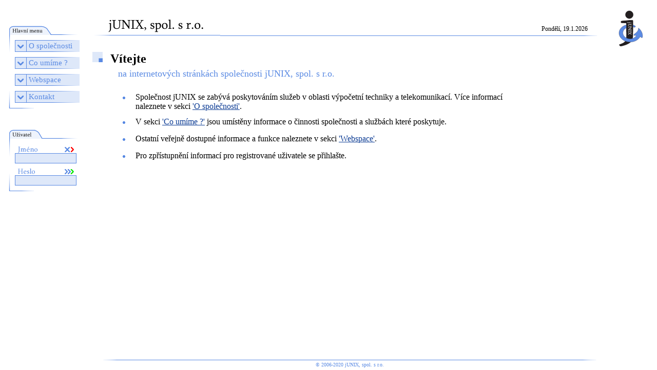

--- FILE ---
content_type: text/html; charset=UTF-8
request_url: https://junix.cz/pages.php
body_size: 17150
content:
<!DOCTYPE html PUBLIC "-//W3C//DTD HTML 4.01 Transitional//EN">
<html>
<head>
  <meta http-equiv="Content-Type" content="text/html; charset=UTF-8">
  <meta name="Keywords" content="jUNIX, spol. s r.o.">
  <link rel="SHORTCUT ICON" href="/favicon.ico">
  
  <title>jUNIX, spol. s r.o.</title>
  <style type="text/css">
  <!--
    #menu
    {
      white-space : nowrap;
      color: #5a8ae3;
    }
    #menu A:link {text-decoration: none; color: #5a8ae3;}
    #menu A:visited {text-decoration: none; color: #5a8ae3;}
    #menu A:hover {text-decoration: underline; color: #0a3a93;}
    #menu A.active {text-decoration: none; color: #00CC00;}

    A:link { color: #0a3a93;}
    A:visited { color: #0a3a93;}
    A:hover { text-decoration: underline overline; color: #00CC00;}
    A.active { color: #CC0000;}
    P { text-indent : 1em;}
    BODY { margin : 0px 0px 0px 0px; font-size: 16px;}
  -->
  </style>
</head>
<body>
<table border="0" cellspacing="0" cellpadding="0"  style=" min-height:100%; height:100%;">
<tr align="left">
  <td valign="top" align="left"><!--
########## Left column
  --><table border="0" cellspacing="0" cellpadding="0">
    <tr>
      <td height="68" align="left"><img src="/images/h_1_1.gif" alt="" title="" border="0" height="68" width="180"></td>
    </tr>
    <tr>
      <td align="left" valign="top"><!--
############## Left menu
     --><table id="menu" border="0" cellspacing="0" cellpadding="0">
    <tr>
      <td rowspan="5" width="29" height="43" valign="top"><img src="/images/m_ltfirst.gif" alt="" title="" border="0" height="43" width="29"></td>
      <td width="1" height="10"><img src="/images/dot.gif" alt="" title="" border="0" height="10" width="1"></td>
      <td width="21" height="10"><img src="/images/dot.gif" alt="" title="" border="0" height="10" width="21"></td>
      <td width="1" height="10"><img src="/images/dot.gif" alt="" title="" border="0" height="10" width="1"></td>
      <td width="100%" height="10"><img src="/images/dot.gif" alt="" title="" border="0" height="10" width="45"></td>
      <td width="58" height="10"><img src="/images/dot.gif" alt="" title="" border="0" height="10" width="58"></td>
      <td rowspan="5" width="25" height="43"><img src="/images/dot.gif" alt="" title="" border="0" height="43" width="25"></td>
    </tr>
    <tr>
      <td width="68" height="1" colspan="4" bgcolor="#5a8ae3"><img src="/images/dot.gif" alt="" title="" border="0" height="1" width="1"></td>
      <td width="58" height="1"><img src="/images/m_b_end.gif" alt="" title="" border="0" height="1" width="58"></td>
    </tr>
    <tr>
      <td width="1" height="21" bgcolor="#5a8ae3"><img src="/images/dot.gif" alt="" title="" border="0" height="21" width="1"></td>
      <td width="21" height="21" bgcolor="#dee8f9"><img src="/images/m_b_dflt.gif" alt="" title="" border="0" height="21" width="21" align="middle" id="mbn_0"></td>
      <td width="1" height="21" bgcolor="#5a8ae3"><img src="/images/dot.gif" alt="" title="" border="0" height="21" width="1"></td>
      <td width="103" height="21" bgcolor="#dee8f9" colspan="2" align="left" valign="middle" style="font-size : 15px;" nowrap>
        &nbsp;<a href="/pages.php/sekce-junix" onmouseover="mbn_0.src=&#039;/images/m_b_hovr.gif&#039;" onmouseout="mbn_0.src=&#039;/images/m_b_dflt.gif&#039;">O společnosti</a>&nbsp;
      </td>
    </tr>
    <tr>
      <td width="68" height="1" colspan="4" bgcolor="#5a8ae3"><img src="/images/dot.gif" alt="" title="" border="0" height="1" width="1"></td>
      <td width="58" height="1"><img src="/images/m_b_end.gif" alt="" title="" border="0" height="1" width="58"></td>
    </tr>
    <tr>
      <td width="126" height="10" colspan="5"><img src="/images/dot.gif" alt="" title="" border="0" height="10" width="126"></td>
    </tr>    <tr>
      <td rowspan="4" width="29" height="33" valign="top"><img src="/images/dot.gif" alt="" title="" border="0" height="33" width="29"></td>
      <td width="68" height="1" colspan="4" bgcolor="#5a8ae3"><img src="/images/dot.gif" alt="" title="" border="0" height="1" width="1"></td>
      <td width="58" height="1"><img src="/images/m_b_end.gif" alt="" title="" border="0" height="1" width="58"></td>
      <td rowspan="4" width="25" height="33"><img src="/images/dot.gif" alt="" title="" border="0" height="33" width="25"></td>
    </tr>
    <tr>
      <td width="1" height="21" bgcolor="#5a8ae3"><img src="/images/dot.gif" alt="" title="" border="0" height="21" width="1"></td>
      <td width="21" height="21" bgcolor="#dee8f9"><img src="/images/m_b_dflt.gif" alt="" title="" border="0" height="21" width="21" align="middle" id="mbn_1"></td>
      <td width="1" height="21" bgcolor="#5a8ae3"><img src="/images/dot.gif" alt="" title="" border="0" height="21" width="1"></td>
      <td width="103" height="21" bgcolor="#dee8f9" colspan="2" align="left" valign="middle" style="font-size : 15px;" nowrap>
        &nbsp;<a href="/pages.php/sekce-projekty" onmouseover="mbn_1.src=&#039;/images/m_b_hovr.gif&#039;" onmouseout="mbn_1.src=&#039;/images/m_b_dflt.gif&#039;">Co umíme ?</a>&nbsp;
      </td>
    </tr>
    <tr>
      <td width="68" height="1" colspan="4" bgcolor="#5a8ae3"><img src="/images/dot.gif" alt="" title="" border="0" height="1" width="1"></td>
      <td width="58" height="1"><img src="/images/m_b_end.gif" alt="" title="" border="0" height="1" width="58"></td>
    </tr>
    <tr>
      <td width="126" height="10" colspan="5"><img src="/images/dot.gif" alt="" title="" border="0" height="10" width="126"></td>
    </tr>    <tr>
      <td rowspan="4" width="29" height="33" valign="top"><img src="/images/dot.gif" alt="" title="" border="0" height="33" width="29"></td>
      <td width="68" height="1" colspan="4" bgcolor="#5a8ae3"><img src="/images/dot.gif" alt="" title="" border="0" height="1" width="1"></td>
      <td width="58" height="1"><img src="/images/m_b_end.gif" alt="" title="" border="0" height="1" width="58"></td>
      <td rowspan="4" width="25" height="33"><img src="/images/dot.gif" alt="" title="" border="0" height="33" width="25"></td>
    </tr>
    <tr>
      <td width="1" height="21" bgcolor="#5a8ae3"><img src="/images/dot.gif" alt="" title="" border="0" height="21" width="1"></td>
      <td width="21" height="21" bgcolor="#dee8f9"><img src="/images/m_b_dflt.gif" alt="" title="" border="0" height="21" width="21" align="middle" id="mbn_2"></td>
      <td width="1" height="21" bgcolor="#5a8ae3"><img src="/images/dot.gif" alt="" title="" border="0" height="21" width="1"></td>
      <td width="103" height="21" bgcolor="#dee8f9" colspan="2" align="left" valign="middle" style="font-size : 15px;" nowrap>
        &nbsp;<a href="/pages.php/sekce-webspace" onmouseover="mbn_2.src=&#039;/images/m_b_hovr.gif&#039;" onmouseout="mbn_2.src=&#039;/images/m_b_dflt.gif&#039;">Webspace</a>&nbsp;
      </td>
    </tr>
    <tr>
      <td width="68" height="1" colspan="4" bgcolor="#5a8ae3"><img src="/images/dot.gif" alt="" title="" border="0" height="1" width="1"></td>
      <td width="58" height="1"><img src="/images/m_b_end.gif" alt="" title="" border="0" height="1" width="58"></td>
    </tr>
    <tr>
      <td width="126" height="10" colspan="5"><img src="/images/dot.gif" alt="" title="" border="0" height="10" width="126"></td>
    </tr>    <tr>
      <td rowspan="4" width="29" height="33" valign="bottom"><img src="/images/m_ltlast.gif" alt="" title="" border="0" height="33" width="29"></td>
      <td width="68" height="1" colspan="4" bgcolor="#5a8ae3"><img src="/images/dot.gif" alt="" title="" border="0" height="1" width="1"></td>
      <td width="58" height="1"><img src="/images/m_b_end.gif" alt="" title="" border="0" height="1" width="58"></td>
      <td rowspan="4" width="25" height="33"><img src="/images/dot.gif" alt="" title="" border="0" height="33" width="25"></td>
    </tr>
    <tr>
      <td width="1" height="21" bgcolor="#5a8ae3"><img src="/images/dot.gif" alt="" title="" border="0" height="21" width="1"></td>
      <td width="21" height="21" bgcolor="#dee8f9"><img src="/images/m_b_dflt.gif" alt="" title="" border="0" height="21" width="21" align="middle" id="mbn_3"></td>
      <td width="1" height="21" bgcolor="#5a8ae3"><img src="/images/dot.gif" alt="" title="" border="0" height="21" width="1"></td>
      <td width="103" height="21" bgcolor="#dee8f9" colspan="2" align="left" valign="middle" style="font-size : 15px;" nowrap>
        &nbsp;<a href="/pages.php/sekce-kontakt" onmouseover="mbn_3.src=&#039;/images/m_b_hovr.gif&#039;" onmouseout="mbn_3.src=&#039;/images/m_b_dflt.gif&#039;">Kontakt</a>&nbsp;
      </td>
    </tr>
    <tr>
      <td width="68" height="1" colspan="4" bgcolor="#5a8ae3"><img src="/images/dot.gif" alt="" title="" border="0" height="1" width="1"></td>
      <td width="58" height="1"><img src="/images/m_b_end.gif" alt="" title="" border="0" height="1" width="58"></td>
    </tr>
    <tr>
      <td width="126" height="10" colspan="5"><img src="/images/dot.gif" alt="" title="" border="0" height="10" width="126"></td>
    </tr>    <tr>
      <td width="180" height="16" colspan="7"><img src="/images/m_bottom.gif" alt="" title="" border="0" height="16" width="180"></td>
    </tr>
    </table>    <div style=" position: relative;">
      <div style=" position: relative; top: 0; left: 0; width: 180; height: 44;"><img src="/images/p_h_uziv.gif" alt="" title="" border="0" height="44" width="180"></div>
      <div style=" position: relative; top: 0; left: 0; width: 29; height: 43;"><img src="/images/m_ltfirst.gif" alt="" title="" border="0" height="43" width="29"></div>
      <div style=" position: relative; top: -33; left: 29;">      <form action="/pages.php" name="login" method="post" style="margin : 0px 0px 0px 0px; color : #5a8ae3;">
      <table border="0" cellspacing="0" cellpadding="0"><tr>
        <td><img title="Jméno:" alt="Jméno:" width="80" height="18" src="/images/jmeno.gif"></td>
        <td><a href="javascript:document.login.reset()"><img title="Vymazat." alt="Vymazat." src="/images/reset.gif" align="right" border="0" onmouseover="this.src=&#039;/images/reset_a.gif&#039;" onmouseout="this.src=&#039;/images/reset.gif&#039;" width="40" height="18"></a></td>
      </tr><tr>
        <td colspan="2"><input type="text" name="login" size="10" maxlength="99" style="padding : 2px 2px 2px 2px; border: 1px solid #5a8ae3; background: #dee8f9; font : 12px sans-serif; width : 10em;"></td>
      </tr><tr>
        <td colspan="2"><img height="5" width="1" src="/images/dot.gif" alt=""></td>
      </tr><tr>
        <td><img title="Heslo:" alt="Heslo:" width="80" height="18" src="/images/heslo.gif"></td>
        <td><input type="image" title="Přihlásit." alt="Přihlásit." name="Submit." value="Submit." src="/images/go.gif" align="right" onmouseover="this.src=&#039;/images/go_a.gif&#039;" onmouseout="this.src=&#039;/images/go.gif&#039;"></td>
      </tr><tr>
       <td colspan="2"><input type="password" name="password" maxlength="99" style="padding : 2px 2px 2px 2px; border: 1px solid #5a8ae3; background: #dee8f9; font : 12px sans-serif; width : 10em;"></td>
      </tr></table>
      </form></div>
      <div style=" position: relative; top: -56; left: 0; width: 29; height: 33;"><img src="/images/m_ltlast.gif" alt="" title="" border="0" height="33" width="29"></div>
      <div style=" position: relative; top: -56; left: 0; width: 180; height: 16;"><img src="/images/m_bottom.gif" alt="" title="" border="0" height="16" width="180"></div>
    </div><!--
############## /Left menu
   --></td>
    </tr>
    </table><!--
########## /Left column
--></td>
  <td valign="top" align="left" width="100%"><!--
########## Right column
  --><table border="0" cellspacing="0" cellpadding="0">
    <tr>
      <td rowspan="2" height="68" width="249"><img src="/images/h_1_2.gif" alt="jUNIX, spol. s r.o." title="" border="0" height="68" width="249"></td>
      <td height="67" valign="bottom" align="right" style=" overflow : hidden;">
        <div style=" max-height : 60; overflow : hidden; vertical-align : bottom; font-size : 12px; font-family : serif; padding-right : 40px; padding-bottom : 5px;">
          Pondělí, 19.1.2026
        </div>
      </td>
      <td rowspan="3" height="97" width="95" valign="top"><a href="/" title="Úvod."><img src="/images/jx_logo.svg" alt="jUNIX logo" title="" border="0"  width="48" style="margin: 20px 10px 10px 20px;"></a></td>  
    </tr>
    <tr>
      <td height="1"><!--
      --><table border="0" cellspacing="0" cellpadding="0" width="100%">
        <tr>
          <td width="100%" bgcolor="#5a8ae3" height="1"><img src="/images/dot.gif" width="100" height="1" alt="" title="" border="0"></td>
          <td height="1" width="54"><img src="/images/h_2_4.gif" alt="" title="" border="0" height="1" width="54"></td>
        </tr>
        </table><!--
    --></td>
    </tr>
    <tr>
      <td colspan="2" height="29" valign="top"><div style=" height : 29; overflow : hidden; width : 100%;"><!--
############## Top
        --><!--
############## /Top
    --></div></td>
    </tr>
    <tr>
      <td colspan="3" valign="top"><!--
############## Main area
      --><div style=" margin-top: 0px; margin-right: 90px; max-width: 100%;">
      <div style=" position: relative; top: 0px; left: 0px;"><img src="/images/topic.gif" alt="" width="20" height="20"></div>
      <div style=" position: relative; top: -20px; left: 35px; font-size: 24px; font-weight: bold; max-width: 100%;">Vítejte</div>
      <div style=" position: relative; top: -15px; left: 40px; font-size: 18px; max-width: 100%; color: #5a8ae3;">&nbsp;&nbsp;na internetových stránkách společnosti jUNIX, spol. s r.o.</div>
      <div style=" position: relative; top: 0px; left: 0px; font-size: 16px; max-width: 100%; vertical-align: top;">      <table border="0" cellspacing="10" align="left" width="80%"  style=" font-size: 16px; margin-left: 40px;">
      <tr>
        <td width="20" valign="top"><img src="/images/m_l_dflt.gif" alt="jUNIX" title="jUNIX" border="0" height="21" width="21"></td>
        <td align="left" valign="top">Společnost jUNIX se zabývá poskytováním služeb v oblasti výpočetní techniky a telekomunikací. Více informací naleznete v sekci <a href="pages/sekce-junix">&#039;O&nbsp;společnosti&#039;</a>.</td>
      </tr>
      <tr>
        <td width="20" valign="top"><img src="/images/m_l_dflt.gif" alt="Servis" title="Servis" border="0" height="21" width="21"></td>
        <td align="left" valign="top">V sekci <a href="pages/sekce-projekty">&#039;Co&nbsp;umíme&nbsp;?&#039;</a> jsou umístěny informace o činnosti společnosti a službách které poskytuje.</td>
      </tr>
      <tr>
        <td width="20" valign="top"><img src="/images/m_l_dflt.gif" alt="Servis" title="Servis" border="0" height="21" width="21"></td>
        <td align="left" valign="top">Ostatní veřejně dostupné informace a funkce naleznete v sekci <a href="pages/sekce-webspace">&#039;Webspace&#039;</a>.</td>
      </tr>
      <tr>
        <td width="20" valign="top"><img src="/images/m_l_dflt.gif" alt="log-in" title="log-in" border="0" height="21" width="21"></td>
        <td align="left" valign="top">Pro zpřístupnění informací pro registrované uživatele se přihlašte.</td>
      </tr>
      </table></div>
    </div><!--
############## /Main area
    --></td>
    </tr>
  </table><!--
########## /Right column
  --></td>
</tr>
<tr style=" min-height:100%; height:100%;"><td colspan="2" style=" min-height:100%; height:100%;"><img src="/images/dot.gif" alt="" title="" border="0" height="1" width="1"></td></tr>
<tr>
  <td><img src="/images/dot.gif" alt="" title="" border="0" height="10" width="10"></td>
  <td><!--
  --><table border="0" cellspacing="0" cellpadding="0" width="100%">
    <tr>
      <td colspan="4" height="10"><img src="/images/dot.gif" alt="" title="" border="0" height="10" width="1"></td>
    </tr>
    <tr>
      <td height="1" width="54"><img src="/images/h_2_4_r.gif" alt="" title="" border="0" height="1" width="54"></td>
      <td width="100%" height="1" bgcolor="#5a8ae3"><img src="/images/dot.gif" alt="" title="" border="0" height="1" width="1"></td>
      <td height="1" width="54"><img src="/images/h_2_4.gif" alt="" title="" border="0" height="1" width="54"></td>
      <td width="97" height="1"><img src="/images/dot.gif" alt="" title="" border="0" height="1" width="97"></td>
    </tr>
    <tr>
      <td colspan="4" height="3"><img src="/images/dot.gif" alt="" title="" border="0" height="3" width="1"></td>
    </tr>
    <tr>
      <td colspan="3" align="center">
        <div style=" max-height : 20; overflow : hidden; text-align : center; vertical-align : top; font-size : 10px; font-family : serif; color : #5a8ae3">
          &copy;&nbsp;2006-2020&nbsp;jUNIX,&nbsp;spol.&nbsp;s&nbsp;r.o.
        </div>
      </td>
      <td><img src="/images/dot.gif" alt="" title="" border="0" height="1" width="97"></td>
    </tr>
    <tr>
      <td colspan="4" height="5"><img src="/images/dot.gif" alt="" title="" border="0" height="5" width="1"></td>
    </tr>
    </table><!--
--></td>
</tr>
</table>
</body>
</html>

--- FILE ---
content_type: image/svg+xml
request_url: https://junix.cz/images/jx_logo.svg
body_size: 12739
content:
<?xml version="1.0" encoding="UTF-8" standalone="no"?>
<svg
   inkscape:version="1.3 (0e150ed, 2023-07-21)"
   sodipodi:docname="jx_logo.svg"
   xml:space="preserve"
   id="svg3060"
   height="436.49646"
   width="294.76773"
   version="1.1"
   xmlns:inkscape="http://www.inkscape.org/namespaces/inkscape"
   xmlns:sodipodi="http://sodipodi.sourceforge.net/DTD/sodipodi-0.dtd"
   xmlns="http://www.w3.org/2000/svg"
   xmlns:svg="http://www.w3.org/2000/svg"
   xmlns:rdf="http://www.w3.org/1999/02/22-rdf-syntax-ns#"
   xmlns:cc="http://creativecommons.org/ns#"
   xmlns:dc="http://purl.org/dc/elements/1.1/"><sodipodi:namedview
     inkscape:current-layer="g3078"
     inkscape:window-maximized="0"
     inkscape:window-y="38"
     inkscape:window-x="0"
     inkscape:cy="214.07582"
     inkscape:cx="152.10651"
     inkscape:zoom="1.4200576"
     fit-margin-bottom="5"
     fit-margin-right="5"
     lock-margins="true"
     fit-margin-top="5"
     fit-margin-left="5"
     units="px"
     showgrid="false"
     id="namedview48"
     inkscape:window-height="883"
     inkscape:window-width="1280"
     inkscape:pageshadow="2"
     inkscape:pageopacity="0"
     guidetolerance="10"
     gridtolerance="10"
     objecttolerance="10"
     borderopacity="1"
     inkscape:document-rotation="0"
     bordercolor="#666666"
     pagecolor="#ffffff"
     inkscape:showpageshadow="2"
     inkscape:pagecheckerboard="0"
     inkscape:deskcolor="#d1d1d1" /><metadata
     id="metadata3066"><rdf:RDF><cc:Work
         rdf:about=""><dc:format>image/svg+xml</dc:format><dc:type
           rdf:resource="http://purl.org/dc/dcmitype/StillImage" /><dc:title /></cc:Work></rdf:RDF></metadata><defs
     id="defs3064"><clipPath
       id="clipPath3074"><path
         inkscape:connector-curvature="0"
         id="path3076"
         d="M 0,0 V 112.5 H 75 V 0 H 0" /></clipPath></defs><g
     id="g3068"
     transform="matrix(3.9709614,0,0,-3.9709614,-5.2365135,443.40139)"><g
       id="g3070"><g
         id="g3072"
         clip-path="url(#clipPath3074)"><g
           id="g3078"><g
             id="g3080"><g
               id="g3082" /></g><g
             id="g3084"><g
               id="g3086"><path
                 inkscape:connector-curvature="0"
                 style="fill:#231f20;fill-opacity:1;fill-rule:evenodd;stroke:none"
                 id="path3088"
                 d="m 8.893,2.998 c -1.664,0 -2.719,0.33 -3.17,0.988 L 3.074,7.203 C 2.69,7.415 2.932,7.86 3.802,8.531 c 6.281,2.187 10.574,4.051 12.873,5.582 3.624,2.46 6.025,5.681 7.2,9.663 0.709,2.378 1.066,6.031 1.066,10.959 l -0.003,37.863 -13.515,0.86 c -1.826,0 -2.738,0.551 -2.738,1.645 v 2.696 c 0.52,0.951 1.398,1.429 2.637,1.429 l 23.506,2.154 c 0.222,0.031 0.759,0.077 1.607,0.133 h 5.521 c 2.058,0 3.089,-0.538 3.089,-1.619 V 35.269 c 0,-7.751 -1.848,-13.791 -5.546,-18.116 C 34.244,11.03 24.041,6.311 8.893,2.998 Z m 16.751,69.557 c -0.472,0 -0.703,0.19 -0.703,0.579 v -0.536 z" /></g></g><path
             inkscape:connector-curvature="0"
             style="fill:#5b8be4;fill-opacity:1;fill-rule:evenodd;stroke:#231f20;stroke-width:0.499;stroke-linecap:butt;stroke-linejoin:miter;stroke-miterlimit:10;stroke-dasharray:none;stroke-opacity:1"
             id="path3094"
             d="m 37.012,15.807 c -5.257,-0.109 -10.258,0.787 -14.73,2.487 l -1.307,0.595 -0.686,0.245 c -1.609,0.722 -3.176,1.517 -4.647,2.464 -1.202,0.774 -2.386,1.594 -3.47,2.524 -4.634,3.975 -7.59,8.579 -8.821,13.974 -0.356,1.551 -0.536,3.186 -0.523,4.875 0.038,6.223 2.544,11.454 6.735,15.95 3.118,3.342 7.359,6.037 11.813,7.656 4.464,1.625 9.446,2.527 14.942,2.255 1.91,-0.092 3.672,-0.354 5.43,-0.702 2.269,-0.45 4.441,-1.127 6.446,-2.02 0.426,-0.192 0.857,-0.378 1.276,-0.583 0.398,-0.194 0.787,-0.413 1.203,-0.567 1.5,-0.627 2.097,-2.137 1.33,-3.37 -0.767,-1.228 -2.607,-1.715 -4.106,-1.086 -0.616,0.27 -1.311,0.423 -1.993,0.595 -1.127,0.283 -2.275,0.497 -3.481,0.652 -0.818,0.105 -1.665,0.173 -2.525,0.223 -0.387,0.021 -0.782,0.025 -1.171,0.034 -0.084,0.002 -0.167,0.004 -0.25,0.004 -0.02,0 -0.043,0 -0.062,0.002 -0.118,0.004 -0.051,0.004 -0.024,-0.002 0.067,-0.011 0.292,-0.005 0,-0.01 -0.232,-0.003 -0.47,-0.007 -0.703,-0.007 -1.523,0 -3.033,-0.189 -4.422,-0.439 C 28.343,60.671 23.967,58.751 20.456,55.6 19.8,55.011 19.219,54.433 18.673,53.785 18.01,52.998 17.393,52.164 16.869,51.279 16.338,50.387 15.89,49.384 15.519,48.47 c -0.38,-1.041 -0.65,-2.124 -0.794,-3.278 -0.23,-1.816 -0.123,-3.792 0.345,-5.461 0.944,-3.374 2.814,-6.321 5.804,-8.793 l 0.46,-0.353 h 0.077 l 0.462,-0.373 2.818,-1.759 0.922,-0.447 3.013,-1.226 c 2.512,-0.793 5.252,-1.198 8.109,-1.139 7.669,0.156 14.286,3.649 17.848,8.742 l 0.945,1.609 -1.545,-0.103 c -3.326,-0.298 -6.213,-0.733 -6.589,0.894 -0.975,4.214 14.737,8.111 13.899,21.384 14.283,-10.073 14.082,-28.668 11.172,-29.361 -1.136,-0.273 -2.43,0.659 -3.95,1.863 l -1.969,1.516 -0.293,-0.647 C 61.1,22.466 50.023,16.075 37.012,15.807 Z" /><g
             id="g3096"><g
               id="g3098"><path
                 inkscape:connector-curvature="0"
                 style="fill:#231f20;fill-opacity:1;fill-rule:evenodd;stroke:none"
                 id="path3100"
                 d="m 8.893,3.474 c -0.417,0 -0.796,0.021 -1.135,0.065 L 7.59,3.574 h 1.704 z m 16.045,42.299 -0.002,27.305 -13.515,0.864 c -1.821,0 -2.736,0.548 -2.736,1.644 v 2.694 c 0.519,0.95 1.398,1.426 2.637,1.426 l 23.506,2.159 c 0.222,0.027 0.759,0.076 1.607,0.132 h 5.521 c 2.058,0 3.089,-0.536 3.089,-1.62 V 45.773 Z m 0.704,27.262 c -0.47,0 -0.704,0.192 -0.704,0.578 v -0.535 z" /></g></g><g
             id="g3102"><g
               id="g3104"><path
                 inkscape:connector-curvature="0"
                 style="fill:#231f20;fill-opacity:1;fill-rule:evenodd;stroke:#231f20;stroke-width:0.499;stroke-linecap:butt;stroke-linejoin:miter;stroke-miterlimit:10;stroke-dasharray:none;stroke-opacity:1"
                 id="path3106"
                 d="m 23.658,104.244 c 3.262,5.651 10.489,7.587 16.141,4.325 5.651,-3.263 7.587,-10.49 4.325,-16.141 -3.263,-5.652 -10.49,-7.588 -16.141,-4.325 -5.652,3.262 -7.588,10.489 -4.325,16.141 z" /></g></g><g
             id="g3108"><g
               id="g3110"><path
                 inkscape:connector-curvature="0"
                 style="fill:#e5e5e5;fill-opacity:1;fill-rule:evenodd;stroke:#e5e5e5;stroke-width:0.249;stroke-linecap:butt;stroke-linejoin:bevel;stroke-miterlimit:10;stroke-dasharray:none;stroke-opacity:1"
                 id="path3112"
                 d="m 39.926,74.328 c 0,-0.219 -0.067,-0.399 -0.201,-0.538 -0.134,-0.138 -0.311,-0.208 -0.53,-0.208 -0.215,0 -0.391,0.071 -0.527,0.212 -0.137,0.142 -0.205,0.318 -0.205,0.534 0,0.214 0.068,0.392 0.205,0.53 0.136,0.139 0.312,0.207 0.527,0.207 0.215,0 0.39,-0.068 0.527,-0.207 0.136,-0.138 0.204,-0.316 0.204,-0.53 z m -3.234,-0.1 c 0.005,-0.018 0.009,-0.046 0.013,-0.082 v -0.381 c 0,-0.05 -0.022,-0.075 -0.067,-0.075 h -5.622 c -0.957,0 -1.699,0.124 -2.222,0.369 -0.738,0.349 -1.307,1.024 -1.704,2.027 0,0.032 0.018,0.054 0.053,0.068 l 0.289,0.166 c 0.044,0.027 0.08,0.027 0.107,0 0.277,-0.437 0.519,-0.742 0.724,-0.912 0.332,-0.269 0.759,-0.445 1.282,-0.531 0.3,-0.049 0.768,-0.072 1.403,-0.072 h 4.838 c 0.045,0 0.067,0.023 0.067,0.072 l 0.114,0.988 c 0,0.044 0.022,0.067 0.067,0.067 h 0.316 c 0.044,-0.014 0.067,-0.031 0.067,-0.054 z" /></g></g><g
             id="g3114"><g
               id="g3116"><path
                 inkscape:connector-curvature="0"
                 style="fill:#e5e5e5;fill-opacity:1;fill-rule:evenodd;stroke:#e5e5e5;stroke-width:0.249;stroke-linecap:butt;stroke-linejoin:bevel;stroke-miterlimit:10;stroke-dasharray:none;stroke-opacity:1"
                 id="path3118"
                 d="m 39.181,69.873 c 0.045,0 0.067,0.022 0.067,0.067 l 0.115,1.153 c 0,0.046 0.022,0.067 0.067,0.067 h 0.356 c 0.044,0 0.067,-0.021 0.067,-0.067 V 67.37 c 0,-0.046 -0.023,-0.068 -0.067,-0.068 H 39.43 c -0.045,0 -0.067,0.022 -0.067,0.068 l -0.115,1.234 c 0,0.049 -0.022,0.075 -0.067,0.075 h -4.958 c -0.684,0 -1.212,-0.039 -1.584,-0.115 -0.287,-0.059 -0.532,-0.176 -0.737,-0.356 -0.552,-0.479 -0.827,-1.17 -0.827,-2.073 0,-0.97 0.385,-1.696 1.154,-2.175 0.242,-0.152 0.62,-0.253 1.134,-0.302 0.279,-0.026 0.613,-0.04 1.007,-0.04 h 4.811 c 0.045,0 0.067,0.022 0.067,0.067 l 0.115,1.168 c 0,0.045 0.022,0.067 0.067,0.067 h 0.356 c 0.044,0 0.067,-0.022 0.067,-0.067 v -3.187 c 0,-0.045 -0.023,-0.067 -0.067,-0.067 H 39.43 c -0.045,0 -0.067,0.022 -0.067,0.067 l -0.115,1.128 c 0,0.043 -0.022,0.067 -0.067,0.067 h -4.757 c -1.503,0 -2.552,0.308 -3.147,0.926 -0.578,0.598 -0.866,1.445 -0.866,2.536 0,1.231 0.309,2.156 0.927,2.777 0.273,0.273 0.556,0.461 0.851,0.564 0.398,0.14 0.91,0.209 1.538,0.209 z" /></g></g><g
             id="g3120"><g
               id="g3122"><path
                 inkscape:connector-curvature="0"
                 style="fill:#e5e5e5;fill-opacity:1;fill-rule:evenodd;stroke:#e5e5e5;stroke-width:0.249;stroke-linecap:butt;stroke-linejoin:bevel;stroke-miterlimit:10;stroke-dasharray:none;stroke-opacity:1"
                 id="path3124"
                 d="m 39.786,61.229 c 0.044,0 0.067,-0.021 0.067,-0.067 V 58.74 c -0.005,-0.022 -0.014,-0.039 -0.027,-0.054 l -6.744,-5.1 h 6.046 c 0.044,0 0.067,0.02 0.067,0.062 l 0.107,1.012 c 0,0.046 0.025,0.067 0.075,0.067 h 0.409 c 0.044,0 0.067,-0.021 0.067,-0.067 v -2.858 c 0,-0.044 -0.023,-0.067 -0.067,-0.067 h -0.409 c -0.05,0 -0.075,0.023 -0.075,0.067 l -0.107,1.033 c 0,0.045 -0.023,0.067 -0.067,0.067 h -8.563 c -0.043,0 -0.067,0.028 -0.067,0.081 v 0.261 c 0.006,0.022 0.018,0.046 0.041,0.067 l 7.844,5.925 h -7.045 c -0.049,0 -0.075,-0.018 -0.075,-0.053 l -0.107,-1.007 c 0,-0.045 -0.022,-0.067 -0.067,-0.067 h -0.415 c -0.046,0 -0.067,0.022 -0.067,0.067 v 2.86 c 0,0.049 0.021,0.073 0.067,0.073 h 0.415 c 0.045,0 0.067,-0.024 0.067,-0.073 l 0.107,-1.04 c 0,-0.05 0.026,-0.075 0.075,-0.075 h 7.79 c 0.044,0 0.067,0.025 0.067,0.075 l 0.107,1.166 c 0,0.046 0.025,0.067 0.075,0.067 z" /></g></g><g
             id="g3126"><g
               id="g3128"><path
                 inkscape:connector-curvature="0"
                 style="fill:#e5e5e5;fill-opacity:1;fill-rule:evenodd;stroke:#e5e5e5;stroke-width:0.249;stroke-linecap:butt;stroke-linejoin:bevel;stroke-miterlimit:10;stroke-dasharray:none;stroke-opacity:1"
                 id="path3130"
                 d="m 39.853,47.253 c 0,-0.046 -0.023,-0.068 -0.067,-0.068 H 39.43 c -0.045,0 -0.067,0.022 -0.067,0.068 l -0.115,1.167 c 0,0.045 -0.022,0.067 -0.067,0.067 h -7.904 c -0.045,0 -0.068,-0.022 -0.068,-0.067 l -0.107,-1.167 c 0,-0.046 -0.024,-0.068 -0.074,-0.068 h -0.354 c -0.046,0 -0.067,0.022 -0.067,0.068 v 3.697 c 0,0.044 0.021,0.066 0.067,0.066 h 0.354 c 0.05,0 0.074,-0.022 0.074,-0.066 l 0.107,-1.168 c 0,-0.044 0.023,-0.067 0.068,-0.067 h 7.904 c 0.045,0 0.067,0.023 0.067,0.067 l 0.115,1.168 c 0,0.044 0.022,0.066 0.067,0.066 h 0.356 c 0.044,0 0.067,-0.022 0.067,-0.066 z" /></g></g><g
             id="g3132"><g
               id="g3134"><path
                 inkscape:connector-curvature="0"
                 style="fill:#e5e5e5;fill-opacity:1;fill-rule:evenodd;stroke:#e5e5e5;stroke-width:0.249;stroke-linecap:butt;stroke-linejoin:bevel;stroke-miterlimit:10;stroke-dasharray:none;stroke-opacity:1"
                 id="path3136"
                 d="m 39.853,42.756 c 0,-0.044 -0.023,-0.067 -0.067,-0.067 H 39.43 c -0.045,0 -0.067,0.023 -0.067,0.067 l -0.088,0.994 c 0,0.026 -0.013,0.043 -0.04,0.053 -0.027,0.008 -0.048,0.008 -0.067,0 l -2.999,-1.839 2.999,-2.094 c 0.009,-0.008 0.021,-0.013 0.033,-0.013 0.05,0 0.074,0.023 0.074,0.067 l 0.088,0.953 c 0,0.045 0.022,0.067 0.067,0.067 h 0.356 c 0.044,0 0.067,-0.022 0.067,-0.067 v -2.925 c 0,-0.049 -0.023,-0.075 -0.067,-0.075 H 39.43 c -0.045,0 -0.067,0.026 -0.067,0.075 l -0.101,1.026 c -0.005,0.022 -0.014,0.04 -0.027,0.053 l -3.671,2.558 -4.327,-2.664 c -0.018,-0.018 -0.028,-0.036 -0.028,-0.054 l -0.107,-1.168 c 0,-0.05 -0.024,-0.073 -0.074,-0.073 h -0.354 c -0.046,0 -0.067,0.023 -0.067,0.073 v 3.711 c 0,0.044 0.021,0.068 0.067,0.068 h 0.354 c 0.045,0 0.071,-0.024 0.074,-0.068 l 0.081,-0.994 c 0,-0.026 0.011,-0.043 0.033,-0.053 0.022,-0.008 0.047,-0.008 0.074,0 l 3.261,2.021 -3.261,2.254 c -0.027,0.018 -0.052,0.019 -0.074,0.006 -0.009,-0.005 -0.012,-0.008 -0.012,-0.014 -0.015,-0.012 -0.021,-0.028 -0.021,-0.045 L 31.102,43.636 C 31.099,43.59 31.073,43.568 31.028,43.568 h -0.354 c -0.046,0 -0.067,0.022 -0.067,0.068 v 2.932 c 0,0.044 0.021,0.067 0.067,0.067 h 0.354 c 0.05,0 0.074,-0.023 0.074,-0.067 l 0.094,-1.034 c 0.004,-0.022 0.013,-0.04 0.027,-0.054 l 3.932,-2.724 4.068,2.489 c 0.017,0.018 0.025,0.036 0.025,0.054 l 0.115,1.168 c 0,0.05 0.022,0.073 0.067,0.073 h 0.356 c 0.044,0 0.067,-0.023 0.067,-0.073 z" /></g></g></g></g></g></g></svg>
